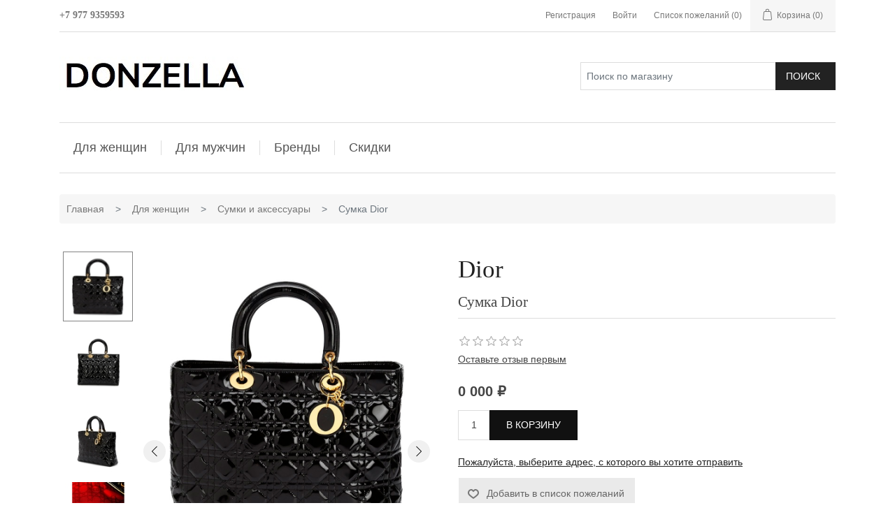

--- FILE ---
content_type: text/html; charset=utf-8
request_url: https://www.donzella.ru/women-bags-and-accessories-dior-leather-bags-dior-1437
body_size: 19283
content:
<!DOCTYPE html><html lang=ru dir=ltr class=html-product-details-page><head itemscope itemtype=http://schema.org/WebSite><title>&#x421;&#x443;&#x43C;&#x43A;&#x438; Dior - &#x41A;&#x443;&#x43F;&#x438;&#x442;&#x44C; &#x432; &#x41C;&#x43E;&#x441;&#x43A;&#x432;&#x435; &#x432; &#x418;&#x43D;&#x442;&#x435;&#x440;&#x43D;&#x435;&#x442;-&#x41C;&#x430;&#x433;&#x430;&#x437;&#x438;&#x43D;&#x435; | &#x426;&#x435;&#x43D;&#x44B;, &#x424;&#x43E;&#x442;&#x43E; | Donzella.ru</title><meta charset=UTF-8><meta name=description content="Брендовые женские сумки из натуральной кожи - Купить в Москве в Интернет-Магазине Donzella.ru"><meta name=keywords content="Интернет магазин Donzella.ru предлагает купить женские сумки DIOR"><meta name=generator content=nopCommerce><meta name=viewport content="width=device-width, initial-scale=1"><meta http-equiv=X-UA-Compatible content="IE=edge"><meta name=robots content="index, follow"><link rel=canonical href=https://www.donzella.ru/women-bags-and-accessories-dior-leather-bags-dior-1437><link rel=alternate media="only screen and (max-width: 640px)" href=https://www.donzella.ru><meta property=og:title content="Сумки Dior - Купить в Москве в Интернет-Магазине | Цены, Фото"><meta property=og:description content="Брендовые женские сумки из натуральной кожи - Купить в Москве в Интернет-Магазине Donzella.ru"><meta property=og:url content=https://www.donzella.ru/women-bags-and-accessories-dior-leather-bags-dior-1437><meta property=og:site_name content=Donzella.ru><meta property=og:type content=website><meta property=og:image content=https://www.donzella.ru/images/logo-og.jpg><meta name=twitter:card content=summary_large_image><meta name=twitter:title content="Сумки Dior - Купить в Москве в Интернет-Магазине | Цены, Фото"><meta name=twitter:description content="Брендовые женские сумки из натуральной кожи - Купить в Москве в Интернет-Магазине Donzella.ru"><meta name=twitter:image content=https://www.donzella.ru/images/logo-og.jpg><head><link rel=preconnect href=https://www.donzella.ru><link rel=dns-prefetch href=https://www.donzella.ru><title>Интернет-магазин брендовой одежды в Москве | Donzella.ru</title><meta name=description content="Купить брендовую и люксовую одежду и обувь премиум-класса в Москве — официальный интернет-магазин Donzella.ru. Эксклюзивные коллекции Gucci, Dior, Ferragamo, Prada с гарантией подлинности."><meta name=home:description content="Купите люксовую одежду и обувь премиум-брендов в Москве с гарантией подлинности в интернет-магазине Donzella.ru. Коллекции Gucci, Dior, Ferragamo, Armani с доставкой по Москве."><meta name=keywords content="купить брендовая одежда в Москве,купить люксовую одежду,премиальные бренды,брендовая обувь,интернет-магазин одежды Москва,одежда премиум,оригинальные бренды,гарантия подлинности,Donzella.ru"><meta property=og:title content="Интернет-магазин брендовой одежды в Москве | Donzella.ru"><meta property=og:description content="Люксовая одежда и обувь премиум-брендов с гарантией подлинности — Donzella.ru. Доставка по Москве."><meta property=og:image content=https://www.donzella.ru/images/og_main.jpg><meta property=og:url content=https://www.donzella.ru><meta property=og:type content=website><meta name=twitter:card content=summary_large_image><meta name=twitter:title content="Интернет-магазин брендовой одежды в Москве | Donzella.ru"><meta name=twitter:description content="Люксовая одежда и обувь премиум-брендов с гарантией подлинности. Donzella.ru — доставка по Москве."><meta name=twitter:image content=https://www.donzella.ru/images/og_main.jpg><script type=application/ld+json>{"@context":"https://schema.org","@type":"WebSite","name":"Donzella","url":"https://www.donzella.ru","logo":"https://www.donzella.ru/images/logo.png","description":"Интернет-магазин брендовой одежды и обуви премиум-класса в Москве с гарантией подлинности.","inLanguage":"ru-RU"}</script><script type=application/ld+json>{"@context":"https://schema.org","@type":"Organization","name":"Donzella","url":"https://www.donzella.ru","logo":"https://www.donzella.ru/images/logo.png","sameAs":["https://www.instagram.com/Donzella","https://www.facebook.com/Donzella","https://twitter.com/Donzella"],"contactPoint":[{"@type":"ContactPoint","telephone":"+7 123 456 7890","contactType":"customer service","areaServed":"RU","availableLanguage":"ru"}]}</script><meta name=yandex-verification content=766c9b0db4b9a87f><meta name=google-site-verification content=WDhZXSNOr6KhoMMBmKjF1YQF5USVMBnyh-IczagrNaE><meta property=og:type content=product><meta property=og:title content="Сумка Dior"><meta property=og:description content="Брендовые женские сумки из натуральной кожи - Купить в Москве в Интернет-Магазине Donzella.ru"><meta property=og:image content=https://www.donzella.ru/images/thumbs/000/0007150_sumka-dior_1002.jpeg><meta property=og:image:url content=https://www.donzella.ru/images/thumbs/000/0007150_sumka-dior_1002.jpeg><meta property=og:url content=https://www.donzella.ru/women-bags-and-accessories-dior-leather-bags-dior-1437><meta property=og:site_name content="DONZELLA.ru | Интернет-магазин брендовой одежды в Москве"><meta property=twitter:card content=summary><meta property=twitter:site content="DONZELLA.ru | Интернет-магазин брендовой одежды в Москве"><meta property=twitter:title content="Сумка Dior"><meta property=twitter:description content="Брендовые женские сумки из натуральной кожи - Купить в Москве в Интернет-Магазине Donzella.ru"><meta property=twitter:image content=https://www.donzella.ru/images/thumbs/000/0007150_sumka-dior_1002.jpeg><meta property=twitter:url content=https://www.donzella.ru/women-bags-and-accessories-dior-leather-bags-dior-1437><link rel=stylesheet href="/css/Product.Head.styles.css?v=9NMDbYB7wKCyqOCPVzgzXfMr1Mg"><script async src="https://www.googletagmanager.com/gtag/js?id=G-2VD6K3FPW0"></script><script>function gtag(){dataLayer.push(arguments)}window.dataLayer=window.dataLayer||[];gtag("js",new Date);gtag("config","G-2VD6K3FPW0")</script><script>(function(n,t,i,r,u,f,e){n[u]=n[u]||function(){(n[u].a=n[u].a||[]).push(arguments)};n[u].l=1*new Date;for(var o=0;o<document.scripts.length;o++)if(document.scripts[o].src===r)return;f=t.createElement(i);e=t.getElementsByTagName(i)[0];f.async=1;f.src=r;e.parentNode.insertBefore(f,e)})(window,document,"script","https://mc.yandex.ru/metrika/tag.js","ym");ym(16109272,"init",{webvisor:!0,trackHash:!0,clickmap:!0,ecommerce:"dataLayer",accurateTrackBounce:!0,trackLinks:!0})</script><noscript><div><img src=https://mc.yandex.ru/watch/16109272 style=position:absolute;left:-9999px alt=""></div></noscript><link href=https://www.donzella.ru/news/rss/1 rel=alternate type=application/rss+xml title="DONZELLA.ru | Интернет-магазин брендовой одежды в Москве: News"><link href=https://www.donzella.ru/blog/rss/1 rel=alternate type=application/rss+xml title="DONZELLA.ru | Интернет-магазин брендовой одежды в Москве: Blog"><link rel="shortcut icon" href=/icons/icons_0/favicon.ico><body><input name=__RequestVerificationToken type=hidden value=CfDJ8PdArlfilF9FnYMU_Xe0c14fHfcGwbEo5t4iwANJz5N6ECJ0qTcLfOtTN3AE8Tm_A0rJ6LFqb7lcBhIen-aqsOVTMjldsZZr98M33ItCH3ofpk-4boxqdGT_6V10S5NKYcOEGNgvh-ARbv_ayjPKuNg><div class=ajax-loading-block-window style=display:none></div><div id=dialog-notifications-success title=Уведомление style=display:none></div><div id=dialog-notifications-error title=Ошибка style=display:none></div><div id=dialog-notifications-warning title=Предупреждение style=display:none></div><div id=bar-notification class=bar-notification-container data-close=Закрыть></div><!--[if lte IE 8]><div style=clear:both;height:59px;text-align:center;position:relative><a href=http://www.microsoft.com/windows/internet-explorer/default.aspx target=_blank> <img src=/Themes/RootTheme/Content/images/ie_warning.jpg height=42 width=820 alt="You are using an outdated browser. For a faster, safer browsing experience, upgrade for free today."> </a></div><![endif]--><div class=master-wrapper-page><header><div class=container><div class=header-upper><div class=row><div class="col-12 col-sm-12 col-md-12 col-lg-6 col-xl-6"><div class=header-selectors-wrapper><div class=tel><div class=tel2><div class=tel3><strong><span style=font-family:georgia,palatino,serif>+7 977 9359593</span></strong></div></div></div></div></div><div class="col-12 col-sm-12 col-md-12 col-lg-6 col-xl-6"><div class=header-links-wrapper><nav class=header-links><ul class="nav navbar-right"><li class=d-inline-block><a href="/register?returnUrl=%2Fwomen-bags-and-accessories-dior-leather-bags-dior-1437" class="ico-register d-inline-block">Регистрация</a><li class=d-inline-block><a href="/login?returnUrl=%2Fwomen-bags-and-accessories-dior-leather-bags-dior-1437" class="ico-login d-inline-block">Войти</a><li class=d-inline-block><a href=/wishlist class="ico-wishlist d-inline-block"> <span class="wishlist-label d-inline-block">Список пожеланий</span> <span class="wishlist-qty d-inline-block">(0)</span> </a><li id=topcartlink class=d-inline-block><a href=/cart class="ico-cart d-inline-block"> <span class="cart-label d-inline-block">Корзина</span> <span class="cart-qty d-inline-block">(0)</span> </a></ul></nav><div id=flyout-cart class=flyout-cart><div class=container><div class="mini-shopping-cart row"><div class=count>Ваша корзина пуста.</div></div></div></div></div></div></div></div><div class=header-lower><div class=row><div class="col-2 col-sm-2 col-md-2 d-lg-none d-xl-none"><div class=mobile-menu-icon><span style=cursor:pointer class=toggle onclick=openNav()>&nbsp;</span></div></div><div class="logo col-8 col-sm-8 col-md-8 col-lg-4 col-xl-4"><div class=header-logo><a href="/" itemscope itemtype=http://schema.org/Organization> <img itemprop=logo alt="DONZELLA.ru | Интернет-магазин брендовой одежды в Москве" src="https://www.donzella.ru/images/thumbs/000/0008730_Логотип DONZELLA.jpeg"><meta itemprop=name content="DONZELLA.ru | Интернет-магазин брендовой одежды в Москве"><meta itemprop=url content=https://www.donzella.ru/women-bags-and-accessories-dior-leather-bags-dior-1437></a></div></div><div class="col-2 col-sm-2 col-md-2 d-lg-none d-xl-none"><div class=search-icon></div></div><div class="col-lg-8 col-xl-8 s-box"><div class="search-box store-search-box input-group" itemscope itemtype=http://schema.org/WebSite><meta itemprop=url content="/"><meta itemprop=name content=RootTheme><form method=get id=small-search-box-form itemprop=potentialAction itemscope itemtype=http://schema.org/SearchAction action=/search><input itemprop=query-input type=text class="search-box-text form-control" id=small-searchterms autocomplete=off name=q placeholder="Поиск по магазину"> <button type=submit class="button-1 btn btn-primary search-box-button">Поиск</button></form></div></div></div></div><div class=header-menu><nav class="navbar navbar-expand-lg navbar-light sidenav" id=mySidenav> <a href="javascript:void 0" class=closebtn onclick=closeNav()></a><div id=menu><ul class="navbar-nav mx-auto"><li class="dropdown dd"><a href=/women-premium-clothing-and-shoes-moscow> &#x414;&#x43B;&#x44F; &#x436;&#x435;&#x43D;&#x449;&#x438;&#x43D; </a><ul class="dropdown-menu sub-menusublist first-level"><li class="nav-item dropdown"><a class="nav-link dropdown-toggle" id=navbarDropdownMenuLink-7 aria-haspopup=true aria-expanded=false href=/women-shoes-premium-moscow role=button> <span class=category-name>&#x41E;&#x431;&#x443;&#x432;&#x44C;</span> </a> <a href=# class=arrow>&nbsp;</a><ul class="dropdown-menu sub-menusublist first-level" aria-labelledby=navbarDropdownMenuLink-7><li class="nav-item dropdown"><a class="nav-link dropdown-toggle" href=/women-boots> <span class=category-name>&#x421;&#x430;&#x43F;&#x43E;&#x433;&#x438;</span> </a><li class="nav-item dropdown"><a class="nav-link dropdown-toggle" href=/women-pumps-premium-moscow> <span class=category-name>&#x422;&#x443;&#x444;&#x43B;&#x438; </span> </a><li class="nav-item dropdown"><a class="nav-link dropdown-toggle" href=/women-sandals-premium-moscow> <span class=category-name>&#x411;&#x43E;&#x441;&#x43E;&#x43D;&#x43E;&#x436;&#x43A;&#x438;</span> </a><li class="nav-item dropdown"><a class="nav-link dropdown-toggle" href=/women-loafers-ballets-premium-moscow> <span class=category-name>&#x41B;&#x43E;&#x444;&#x435;&#x440;&#x44B; &#x438; &#x431;&#x430;&#x43B;&#x435;&#x442;&#x43A;&#x438;</span> </a></ul><li class="nav-item dropdown"><a class="nav-link dropdown-toggle" id=navbarDropdownMenuLink-6 aria-haspopup=true aria-expanded=false href=/women-clothing-premium-moscow role=button> <span class=category-name>&#x41E;&#x434;&#x435;&#x436;&#x434;&#x430;</span> </a> <a href=# class=arrow>&nbsp;</a><ul class="dropdown-menu sub-menusublist first-level" aria-labelledby=navbarDropdownMenuLink-6><li class="nav-item dropdown"><a class="nav-link dropdown-toggle" href=/women-coats-premium-moscow> <span class=category-name>&#x41F;&#x430;&#x43B;&#x44C;&#x442;&#x43E; </span> </a><li class="nav-item dropdown"><a class="nav-link dropdown-toggle" href=/women-blazers-premium-moscow> <span class=category-name>&#x41F;&#x438;&#x434;&#x436;&#x430;&#x43A;&#x438;</span> </a></ul><li class="nav-item dropdown"><a class="nav-link dropdown-toggle" id=navbarDropdownMenuLink-15 aria-haspopup=true aria-expanded=false href=/women-bags-and-accessories-premium-moscow role=button> <span class=category-name>&#x421;&#x443;&#x43C;&#x43A;&#x438; &#x438; &#x430;&#x43A;&#x441;&#x435;&#x441;&#x441;&#x443;&#x430;&#x440;&#x44B;</span> </a> <a href=# class=arrow>&nbsp;</a><ul class="dropdown-menu sub-menusublist first-level" aria-labelledby=navbarDropdownMenuLink-15></ul></ul><li class="dropdown dd"><a href=/men-premium-clothing-and-shoes-moscow> &#x414;&#x43B;&#x44F; &#x43C;&#x443;&#x436;&#x447;&#x438;&#x43D; </a><ul class="dropdown-menu sub-menusublist first-level"><li class="nav-item dropdown"><a class="nav-link dropdown-toggle" id=navbarDropdownMenuLink-17 aria-haspopup=true aria-expanded=false href=/men-premium-clothing-moscow role=button> <span class=category-name>&#x41E;&#x434;&#x435;&#x436;&#x434;&#x430;</span> </a> <a href=# class=arrow>&nbsp;</a><ul class="dropdown-menu sub-menusublist first-level" aria-labelledby=navbarDropdownMenuLink-17><li class="nav-item dropdown"><a class="nav-link dropdown-toggle" href=/men-suits-blazers-premium-moscow> <span class=category-name>&#x41A;&#x43E;&#x441;&#x442;&#x44E;&#x43C;&#x44B; &#x438; &#x43F;&#x438;&#x434;&#x436;&#x430;&#x43A;&#x438;</span> </a><li class="nav-item dropdown"><a class="nav-link dropdown-toggle" href=/men-coats-trench-coats-premium-moscow> <span class=category-name>&#x41F;&#x430;&#x43B;&#x44C;&#x442;&#x43E; &#x438; &#x43F;&#x43B;&#x430;&#x449;&#x438;</span> </a><li class="nav-item dropdown"><a class="nav-link dropdown-toggle" href=/men-jackets-premium-moscow> <span class=category-name>&#x41A;&#x443;&#x440;&#x442;&#x43A;&#x438;</span> </a><li class="nav-item dropdown"><a class="nav-link dropdown-toggle" href=/men-pants-jeans-premium-moscow> <span class=category-name>&#x411;&#x440;&#x44E;&#x43A;&#x438; &#x438; &#x434;&#x436;&#x438;&#x43D;&#x441;&#x44B;</span> </a><li class="nav-item dropdown"><a class="nav-link dropdown-toggle" href=/men-shirts-premium-moscow> <span class=category-name>&#x420;&#x443;&#x431;&#x430;&#x448;&#x43A;&#x438;</span> </a><li class="nav-item dropdown"><a class="nav-link dropdown-toggle" href=/men-loungewear-premium-moscow> <span class=category-name>&#x414;&#x43E;&#x43C;&#x430;&#x448;&#x43D;&#x44F;&#x44F; &#x43E;&#x434;&#x435;&#x436;&#x434;&#x430;</span> </a></ul><li class="nav-item dropdown"><a class="nav-link dropdown-toggle" id=navbarDropdownMenuLink-19 aria-haspopup=true aria-expanded=false href=/men-shoes-premium-moscow role=button> <span class=category-name>&#x41E;&#x431;&#x443;&#x432;&#x44C;</span> </a> <a href=# class=arrow>&nbsp;</a><ul class="dropdown-menu sub-menusublist first-level" aria-labelledby=navbarDropdownMenuLink-19><li class="nav-item dropdown"><a class="nav-link dropdown-toggle" href=/men-shoes-loafers-premium-moscow> <span class=category-name>&#x422;&#x443;&#x444;&#x43B;&#x438;</span> </a><li class="nav-item dropdown"><a class="nav-link dropdown-toggle" href=/men-boots-premium-moscow> <span class=category-name>&#x421;&#x430;&#x43F;&#x43E;&#x433;&#x438;</span> </a></ul><li class="nav-item dropdown"><a class="nav-link dropdown-toggle" id=navbarDropdownMenuLink-23 aria-haspopup=true aria-expanded=false href=/men-bags-premium-moscow role=button> <span class=category-name>&#x421;&#x443;&#x43C;&#x43A;&#x438;</span> </a> <a href=# class=arrow>&nbsp;</a><ul class="dropdown-menu sub-menusublist first-level" aria-labelledby=navbarDropdownMenuLink-23></ul><li class="nav-item dropdown"><a class="nav-link dropdown-toggle" id=navbarDropdownMenuLink-24 aria-haspopup=true aria-expanded=false href=/men-accessories-premium-moscow role=button> <span class=category-name>&#x410;&#x43A;&#x441;&#x435;&#x441;&#x441;&#x443;&#x430;&#x440;&#x44B;</span> </a> <a href=# class=arrow>&nbsp;</a><ul class="dropdown-menu sub-menusublist first-level" aria-labelledby=navbarDropdownMenuLink-24><li class="nav-item dropdown"><a class="nav-link dropdown-toggle" href=/men-ties-pocket-squares-premium-moscow> <span class=category-name>&#x413;&#x430;&#x43B;&#x441;&#x442;&#x443;&#x43A;&#x438; &#x438; &#x43F;&#x43B;&#x430;&#x442;&#x43A;&#x438;</span> </a></ul></ul><li class="dropdown dd"><a href=/luxury-brands-moscow> &#x411;&#x440;&#x435;&#x43D;&#x434;&#x44B; </a><ul class="dropdown-menu sub-menusublist first-level"><li class=inactive><a href=/brand-armani-collezioni>ARMANI COLLEZIONI</a><li class=inactive><a href=/brand-bottega-veneta>BOTTEGA VENETA</a><li class=inactive><a href=/brand-dior>DIOR</a><li class=inactive><a href=/brand-dolce-gabbana>DOLCE & GABBANA</a><li class=inactive><a href=/brand-emporio-armani>EMPORIO ARMANI</a><li class=inactive><a href=/brand-fendi>FENDI</a><li class=inactive><a href=/brand-zegna>ZEGNA</a><li class=inactive><a href=/brand-gucci>GUCCI</a><li class=inactive><a href=/brand-giorgio-armani>GIORGIO ARMANI</a><li class=inactive><a href=/brand-iceberg>ICEBERG</a><li class=inactive><a href=/brand-max-mara>MAX MARA</a><li class=inactive><a href=/brand-prada>PRADA</a><li class=inactive><a href=/brand-ralph-lauren>RALPH LAUREN</a><li class=inactive><a href=/brand-ferragamo>FERRAGAMO</a><li class=inactive><a href=/brand-sergio-rossi>SERGIO ROSSI</a></ul><li class="dropdown dd"><a href=/discounts-premium-moscow> &#x421;&#x43A;&#x438;&#x434;&#x43A;&#x438; </a><ul class="dropdown-menu sub-menusublist first-level"><li class="nav-item dropdown"><a class="nav-link dropdown-toggle" id=navbarDropdownMenuLink-89 aria-haspopup=true aria-expanded=false href=/women-discounts-premium-moscow role=button> <span class=category-name>&#x414;&#x43B;&#x44F; &#x416;&#x435;&#x43D;&#x449;&#x438;&#x43D;</span> </a> <a href=# class=arrow>&nbsp;</a><ul class="dropdown-menu sub-menusublist first-level" aria-labelledby=navbarDropdownMenuLink-89></ul><li class="nav-item dropdown"><a class="nav-link dropdown-toggle" id=navbarDropdownMenuLink-90 aria-haspopup=true aria-expanded=false href=/men-discounts-premium-moscow role=button> <span class=category-name>&#x414;&#x43B;&#x44F; &#x41C;&#x443;&#x436;&#x447;&#x438;&#x43D;</span> </a> <a href=# class=arrow>&nbsp;</a><ul class="dropdown-menu sub-menusublist first-level" aria-labelledby=navbarDropdownMenuLink-90></ul></ul></ul></div></nav></div></div></header><section><div class=container><div class=master-wrapper-content><div class=master-column-wrapper><nav aria-label=breadcrumb><ul class=breadcrumb itemscope itemtype=http://schema.org/BreadcrumbList><li class=breadcrumb-item><span itemscope itemtype=http://data-vocabulary.org/Breadcrumb> <a href="/" itemprop=url> <span itemprop=title>Главная</span> </a> </span><li class=breadcrumb-item><span itemprop=itemListElement itemscope itemtype=http://data-vocabulary.org/Breadcrumb> <a href=/women-premium-clothing-and-shoes-moscow itemprop=url> <span itemprop=name>&#x414;&#x43B;&#x44F; &#x436;&#x435;&#x43D;&#x449;&#x438;&#x43D; </span> </a> </span><meta itemprop=position content=1><li class=breadcrumb-item><span itemprop=itemListElement itemscope itemtype=http://data-vocabulary.org/Breadcrumb> <a href=/women-bags-and-accessories-premium-moscow itemprop=url> <span itemprop=name>&#x421;&#x443;&#x43C;&#x43A;&#x438; &#x438; &#x430;&#x43A;&#x441;&#x435;&#x441;&#x441;&#x443;&#x430;&#x440;&#x44B;</span> </a> </span><meta itemprop=position content=1><li class="breadcrumb-item active" itemprop=itemListElement itemscope itemtype=http://schema.org/ListItem><strong class=current-item itemprop=name>&#x421;&#x443;&#x43C;&#x43A;&#x430; Dior</strong> <span itemprop=item itemscope itemtype=http://schema.org/Thing id=/women-bags-and-accessories-dior-leather-bags-dior-1437> </span><meta itemprop=position content=1></ul></nav><div class=center-1><div class="page product-details-page"><div class=page-body><form method=post id=product-details-form action=/women-bags-and-accessories-dior-leather-bags-dior-1437><div itemscope itemtype=http://schema.org/Product><meta itemprop=name content="Сумка Dior"><meta itemprop=sku><meta itemprop=gtin><meta itemprop=mpn><meta itemprop=description><meta itemprop=image content=https://www.donzella.ru/images/thumbs/000/0007150_sumka-dior_1002.jpeg><meta itemprop=brand content=Dior><div itemprop=offers itemscope itemtype=http://schema.org/Offer><meta itemprop=url content=https://www.donzella.ru/women-bags-and-accessories-dior-leather-bags-dior-1437><meta itemprop=price content=0.00><meta itemprop=priceCurrency content=RUB><meta itemprop=priceValidUntil><meta itemprop=availability content=http://schema.org/InStock></div><div itemprop=review itemscope itemtype=http://schema.org/Review><meta itemprop=author content=ALL><meta itemprop=url content=/productreviews/1437></div></div><div data-productid=1437><div class=product-essential><div class=panel-body><div class=row><div class="col-12 col-sm-12 col-md-12 col-lg-6 col-xl-6"><div class=gallery><div class=picture><span class="gallery-btn gallery-before"></span> <span class="gallery-btn gallery-after"></span> <img alt="Изображение Сумка Dior" src=https://www.donzella.ru/images/thumbs/000/0007150_sumka-dior_1002.jpeg title="Изображение Сумка Dior" id=main-product-img-1437></div><div class=picture-thumbs><a class=hidden-item href=https://www.donzella.ru/images/thumbs/000/0007150_sumka-dior.jpeg alt="Изображение Сумка Dior" title="Изображение Сумка Dior"> <img src=https://www.donzella.ru/images/thumbs/000/0007150_sumka-dior_100.jpeg alt="Изображение Сумка Dior" title="Изображение Сумка Dior" data-defaultsize=https://www.donzella.ru/images/thumbs/000/0007150_sumka-dior_1002.jpeg data-fullsize=https://www.donzella.ru/images/thumbs/000/0007150_sumka-dior.jpeg> </a> <span class="thumb-item active" alt="Изображение Сумка Dior" title="Изображение Сумка Dior"> <img src=https://www.donzella.ru/images/thumbs/000/0007150_sumka-dior_100.jpeg alt="Изображение Сумка Dior" title="Изображение Сумка Dior" data-defaultsize=https://www.donzella.ru/images/thumbs/000/0007150_sumka-dior_1002.jpeg data-fullsize=https://www.donzella.ru/images/thumbs/000/0007150_sumka-dior.jpeg> </span> <a class=hidden-item href=https://www.donzella.ru/images/thumbs/000/0007151_sumka-dior.jpeg alt="Изображение Сумка Dior" title="Изображение Сумка Dior"> <img src=https://www.donzella.ru/images/thumbs/000/0007151_sumka-dior_100.jpeg alt="Изображение Сумка Dior" title="Изображение Сумка Dior" data-defaultsize=https://www.donzella.ru/images/thumbs/000/0007151_sumka-dior_1002.jpeg data-fullsize=https://www.donzella.ru/images/thumbs/000/0007151_sumka-dior.jpeg> </a> <span class=thumb-item alt="Изображение Сумка Dior" title="Изображение Сумка Dior"> <img src=https://www.donzella.ru/images/thumbs/000/0007151_sumka-dior_100.jpeg alt="Изображение Сумка Dior" title="Изображение Сумка Dior" data-defaultsize=https://www.donzella.ru/images/thumbs/000/0007151_sumka-dior_1002.jpeg data-fullsize=https://www.donzella.ru/images/thumbs/000/0007151_sumka-dior.jpeg> </span> <a class=hidden-item href=https://www.donzella.ru/images/thumbs/000/0007152_sumka-dior.jpeg alt="Изображение Сумка Dior" title="Изображение Сумка Dior"> <img src=https://www.donzella.ru/images/thumbs/000/0007152_sumka-dior_100.jpeg alt="Изображение Сумка Dior" title="Изображение Сумка Dior" data-defaultsize=https://www.donzella.ru/images/thumbs/000/0007152_sumka-dior_1002.jpeg data-fullsize=https://www.donzella.ru/images/thumbs/000/0007152_sumka-dior.jpeg> </a> <span class=thumb-item alt="Изображение Сумка Dior" title="Изображение Сумка Dior"> <img src=https://www.donzella.ru/images/thumbs/000/0007152_sumka-dior_100.jpeg alt="Изображение Сумка Dior" title="Изображение Сумка Dior" data-defaultsize=https://www.donzella.ru/images/thumbs/000/0007152_sumka-dior_1002.jpeg data-fullsize=https://www.donzella.ru/images/thumbs/000/0007152_sumka-dior.jpeg> </span> <a class=hidden-item href=https://www.donzella.ru/images/thumbs/000/0007157_sumka-dior.jpeg alt="Изображение Сумка Dior" title="Изображение Сумка Dior"> <img src=https://www.donzella.ru/images/thumbs/000/0007157_sumka-dior_100.jpeg alt="Изображение Сумка Dior" title="Изображение Сумка Dior" data-defaultsize=https://www.donzella.ru/images/thumbs/000/0007157_sumka-dior_1002.jpeg data-fullsize=https://www.donzella.ru/images/thumbs/000/0007157_sumka-dior.jpeg> </a> <span class=thumb-item alt="Изображение Сумка Dior" title="Изображение Сумка Dior"> <img src=https://www.donzella.ru/images/thumbs/000/0007157_sumka-dior_100.jpeg alt="Изображение Сумка Dior" title="Изображение Сумка Dior" data-defaultsize=https://www.donzella.ru/images/thumbs/000/0007157_sumka-dior_1002.jpeg data-fullsize=https://www.donzella.ru/images/thumbs/000/0007157_sumka-dior.jpeg> </span> <a class=hidden-item href=https://www.donzella.ru/images/thumbs/000/0007156_sumka-dior.jpeg alt="Изображение Сумка Dior" title="Изображение Сумка Dior"> <img src=https://www.donzella.ru/images/thumbs/000/0007156_sumka-dior_100.jpeg alt="Изображение Сумка Dior" title="Изображение Сумка Dior" data-defaultsize=https://www.donzella.ru/images/thumbs/000/0007156_sumka-dior_1002.jpeg data-fullsize=https://www.donzella.ru/images/thumbs/000/0007156_sumka-dior.jpeg> </a> <span class=thumb-item alt="Изображение Сумка Dior" title="Изображение Сумка Dior"> <img src=https://www.donzella.ru/images/thumbs/000/0007156_sumka-dior_100.jpeg alt="Изображение Сумка Dior" title="Изображение Сумка Dior" data-defaultsize=https://www.donzella.ru/images/thumbs/000/0007156_sumka-dior_1002.jpeg data-fullsize=https://www.donzella.ru/images/thumbs/000/0007156_sumka-dior.jpeg> </span></div></div></div><div class="col-12 col-sm-12 col-md-12 col-lg-6 col-xl-6"><div class=overview><div class=manufacturers><span class=value> <a href=/brand-dior>Dior</a> </span></div><div class="product-name card-header"><h1 itemprop=name>&#x421;&#x443;&#x43C;&#x43A;&#x430; Dior</h1></div><div class=product-reviews-overview><div class=product-review-box><div class=rating><div style=width:0%></div></div></div><div class=product-no-reviews><a href=/productreviews/1437>Оставьте отзыв первым</a></div></div><div class=additional-details></div><div class=prices><div class=product-price><span id=price-value-1437 class=price-value-1437> 0 000 ₽ </span></div></div><div class=add-to-cart><div class=add-to-cart-panel><label class=qty-label for=addtocart_1437_EnteredQuantity>&#x41A;&#x43E;&#x43B;&#x438;&#x447;&#x435;&#x441;&#x442;&#x432;&#x43E;:</label> <input id=product_enteredQuantity_1437 class="qty-input form-control" type=text aria-label="Введите количество" data-val=true data-val-required="The Количество field is required." name=addtocart_1437.EnteredQuantity value=1> <button type=button id=add-to-cart-button-1437 class="button-2 btn btn-primary add-to-cart-button" data-productid=1437 onclick="return AjaxCart.addproducttocart_details(&#34;/addproducttocart/details/1437/1&#34;,&#34;#product-details-form&#34;),!1">&#x412; &#x43A;&#x43E;&#x440;&#x437;&#x438;&#x43D;&#x443;</button></div></div><div class=product-estimate-shipping><a href=#estimate-shipping-popup-1437 id=open-estimate-shipping-popup-1437 class=open-estimate-shipping-popup data-effect=estimate-shipping-popup-zoom-in> </a><div id=estimate-shipping-popup-1437 class="estimate-shipping-popup mfp-with-anim mfp-hide"><div class=ship-to-title><strong>Доставить в</strong></div><div class=shipping-address><div class=fieldset><div class=row><div class="col-12 col-xs-12 col-sm-4 col-md-4 col-lg-4"><div class=form-group><div class="estimate-shipping-row-item address-item row"><div class="col-sm-11 col-md-11"><select class="estimate-shipping-address-control form-control" data-trigger=country-select data-url=/country/getstatesbycountryid data-stateprovince=#StateProvinceId data-loading=#estimate-shipping-loading-progress placeholder=Страна id=CountryId name=CountryId><option value=0>&#x412;&#x44B;&#x431;&#x435;&#x440;&#x438;&#x442;&#x435; &#x441;&#x442;&#x440;&#x430;&#x43D;&#x443;<option value=302>Russia<option value=1>United States<option value=237>United States<option value=238>Canada<option value=91>Angola<option value=92>Anguilla<option value=328>Anguilla<option value=329>Antarctica<option value=93>Antarctica<option value=94>Antigua and Barbuda<option value=330>Antigua and Barbuda<option value=239>Argentina<option value=3>Argentina<option value=4>Armenia<option value=240>Armenia<option value=241>Aruba<option value=5>Aruba<option value=6>Australia<option value=242>Australia<option value=243>Austria<option value=7>Austria<option value=8>Azerbaijan<option value=244>Azerbaijan<option value=245>Bahamas<option value=9>Bahamas<option value=95>Bahrain<option value=331>Bahrain<option value=10>Bangladesh<option value=246>Bangladesh<option value=96>Barbados<option value=332>Barbados<option value=247>Belarus<option value=11>Belarus<option value=12>Belgium<option value=248>Belgium<option value=249>Belize<option value=13>Belize<option value=97>Benin<option value=333>Benin<option value=14>Bermuda<option value=250>Bermuda<option value=98>Bhutan<option value=334>Bhutan<option value=251>Bolivia<option value=15>Bolivia<option value=16>Bosnia and Herzegowina<option value=252>Bosnia and Herzegowina<option value=99>Botswana<option value=335>Botswana<option value=336>Bouvet Island<option value=100>Bouvet Island<option value=253>Brazil<option value=17>Brazil<option value=101>British Indian Ocean Territory<option value=337>British Indian Ocean Territory<option value=338>Brunei Darussalam<option value=102>Brunei Darussalam<option value=18>Bulgaria<option value=254>Bulgaria<option value=103>Burkina Faso<option value=339>Burkina Faso<option value=340>Burundi<option value=104>Burundi<option value=105>Cambodia<option value=341>Cambodia<option value=342>Cameroon<option value=106>Cameroon<option value=107>Cape Verde<option value=343>Cape Verde<option value=255>Cayman Islands<option value=19>Cayman Islands<option value=108>Central African Republic<option value=344>Central African Republic<option value=345>Chad<option value=109>Chad<option value=20>Chile<option value=256>Chile<option value=110>Christmas Island<option value=346>Christmas Island<option value=347>Cocos (Keeling) Islands<option value=111>Cocos (Keeling) Islands<option value=258>Colombia<option value=22>Colombia<option value=112>Comoros<option value=348>Comoros<option value=349>Congo<option value=113>Congo<option value=114>Cook Islands<option value=350>Cook Islands<option value=23>Costa Rica<option value=259>Costa Rica<option value=115>Cote D&#x27;Ivoire<option value=351>Cote D&#x27;Ivoire<option value=260>Croatia<option value=24>Croatia<option value=25>Cuba<option value=261>Cuba<option value=262>Cyprus<option value=26>Cyprus<option value=27>Czech Republic<option value=263>Czech Republic<option value=264>Denmark<option value=28>Denmark<option value=116>Djibouti<option value=352>Djibouti<option value=353>Dominica<option value=117>Dominica<option value=29>Dominican Republic<option value=265>Dominican Republic<option value=266>Ecuador<option value=30>Ecuador<option value=31>Egypt<option value=267>Egypt<option value=118>El Salvador<option value=354>El Salvador<option value=355>Equatorial Guinea<option value=119>Equatorial Guinea<option value=120>Eritrea<option value=356>Eritrea<option value=357>Estonia<option value=121>Estonia<option value=122>Ethiopia<option value=358>Ethiopia<option value=359>Falkland Islands (Malvinas)<option value=123>Falkland Islands (Malvinas)<option value=124>Faroe Islands<option value=360>Faroe Islands<option value=361>Fiji<option value=125>Fiji<option value=268>Finland<option value=32>Finland<option value=33>France<option value=269>France<option value=126>French Guiana<option value=362>French Guiana<option value=363>French Polynesia<option value=127>French Polynesia<option value=128>French Southern Territories<option value=364>French Southern Territories<option value=365>Gabon<option value=129>Gabon<option value=130>Gambia<option value=366>Gambia<option value=270>Georgia<option value=34>Georgia<option value=35>Germany<option value=271>Germany<option value=131>Ghana<option value=367>Ghana<option value=272>Gibraltar<option value=36>Gibraltar<option value=37>Greece<option value=273>Greece<option value=132>Greenland<option value=368>Greenland<option value=369>Grenada<option value=133>Grenada<option value=134>Guadeloupe<option value=370>Guadeloupe<option value=371>Guam<option value=135>Guam<option value=274>Guatemala<option value=38>Guatemala<option value=136>Guinea<option value=372>Guinea<option value=373>Guinea-bissau<option value=137>Guinea-bissau<option value=138>Guyana<option value=374>Guyana<option value=375>Haiti<option value=139>Haiti<option value=140>Heard and Mc Donald Islands<option value=376>Heard and Mc Donald Islands<option value=377>Honduras<option value=141>Honduras<option value=39>Hong Kong<option value=275>Hong Kong<option value=276>Hungary<option value=40>Hungary<option value=142>Iceland<option value=378>Iceland<option value=41>India<option value=277>India<option value=278>Indonesia<option value=42>Indonesia<option value=143>Iran (Islamic Republic of)<option value=379>Iran (Islamic Republic of)<option value=380>Iraq<option value=144>Iraq<option value=43>Ireland<option value=279>Ireland<option value=280>Israel<option value=44>Israel<option value=45>Italy<option value=281>Italy<option value=282>Jamaica<option value=46>Jamaica<option value=47>Japan<option value=283>Japan<option value=284>Jordan<option value=48>Jordan<option value=49>Kazakhstan<option value=285>Kazakhstan<option value=145>Kenya<option value=381>Kenya<option value=382>Kiribati<option value=146>Kiribati<option value=147>Korea<option value=383>Korea<option value=286>Korea, Democratic People&#x27;s Republic of<option value=50>Korea, Democratic People&#x27;s Republic of<option value=51>Kuwait<option value=287>Kuwait<option value=148>Kyrgyzstan<option value=384>Kyrgyzstan<option value=385>Lao People&#x27;s Democratic Republic<option value=149>Lao People&#x27;s Democratic Republic<option value=150>Latvia<option value=386>Latvia<option value=387>Lebanon<option value=151>Lebanon<option value=152>Lesotho<option value=388>Lesotho<option value=389>Liberia<option value=153>Liberia<option value=154>Libyan Arab Jamahiriya<option value=390>Libyan Arab Jamahiriya<option value=391>Liechtenstein<option value=155>Liechtenstein<option value=156>Lithuania<option value=392>Lithuania<option value=393>Luxembourg<option value=157>Luxembourg<option value=158>Macau<option value=394>Macau<option value=395>Macedonia<option value=159>Macedonia<option value=160>Madagascar<option value=396>Madagascar<option value=397>Malawi<option value=161>Malawi<option value=288>Malaysia<option value=52>Malaysia<option value=162>Maldives<option value=398>Maldives<option value=399>Mali<option value=163>Mali<option value=164>Malta<option value=400>Malta<option value=401>Marshall Islands<option value=165>Marshall Islands<option value=166>Martinique<option value=402>Martinique<option value=403>Mauritania<option value=167>Mauritania<option value=168>Mauritius<option value=404>Mauritius<option value=405>Mayotte<option value=169>Mayotte<option value=53>Mexico<option value=289>Mexico<option value=170>Micronesia<option value=406>Micronesia<option value=407>Moldova<option value=171>Moldova<option value=172>Monaco<option value=408>Monaco<option value=409>Mongolia<option value=173>Mongolia<option value=174>Montserrat<option value=410>Montserrat<option value=411>Morocco<option value=175>Morocco<option value=176>Mozambique<option value=412>Mozambique<option value=413>Myanmar<option value=177>Myanmar<option value=178>Namibia<option value=414>Namibia<option value=415>Nauru<option value=179>Nauru<option value=180>Nepal<option value=416>Nepal<option value=290>Netherlands<option value=54>Netherlands<option value=181>Netherlands Antilles<option value=417>Netherlands Antilles<option value=418>New Caledonia<option value=182>New Caledonia<option value=55>New Zealand<option value=291>New Zealand<option value=183>Nicaragua<option value=419>Nicaragua<option value=420>Niger<option value=184>Niger<option value=185>Nigeria<option value=421>Nigeria<option value=422>Niue<option value=186>Niue<option value=187>Norfolk Island<option value=423>Norfolk Island<option value=424>Northern Mariana Islands<option value=188>Northern Mariana Islands<option value=292>Norway<option value=56>Norway<option value=189>Oman<option value=425>Oman<option value=57>Pakistan<option value=293>Pakistan<option value=190>Palau<option value=426>Palau<option value=427>Panama<option value=191>Panama<option value=192>Papua New Guinea<option value=428>Papua New Guinea<option value=294>Paraguay<option value=58>Paraguay<option value=59>Peru<option value=295>Peru<option value=296>Philippines<option value=60>Philippines<option value=193>Pitcairn<option value=429>Pitcairn<option value=61>Poland<option value=297>Poland<option value=298>Portugal<option value=62>Portugal<option value=63>Puerto Rico<option value=299>Puerto Rico<option value=300>Qatar<option value=64>Qatar<option value=194>Reunion<option value=430>Reunion<option value=65>Romania<option value=301>Romania<option value=66>Russia<option value=195>Rwanda<option value=431>Rwanda<option value=432>Saint Kitts and Nevis<option value=196>Saint Kitts and Nevis<option value=197>Saint Lucia<option value=433>Saint Lucia<option value=434>Saint Vincent and the Grenadines<option value=198>Saint Vincent and the Grenadines<option value=199>Samoa<option value=435>Samoa<option value=436>San Marino<option value=200>San Marino<option value=201>Sao Tome and Principe<option value=437>Sao Tome and Principe<option value=303>Saudi Arabia<option value=67>Saudi Arabia<option value=202>Senegal<option value=438>Senegal<option value=85>Serbia<option value=321>Serbia<option value=439>Seychelles<option value=203>Seychelles<option value=204>Sierra Leone<option value=440>Sierra Leone<option value=304>Singapore<option value=68>Singapore<option value=69>Slovakia (Slovak Republic)<option value=305>Slovakia (Slovak Republic)<option value=306>Slovenia<option value=70>Slovenia<option value=205>Solomon Islands<option value=441>Solomon Islands<option value=442>Somalia<option value=206>Somalia<option value=71>South Africa<option value=307>South Africa<option value=443>South Georgia &amp; South Sandwich Islands<option value=207>South Georgia &amp; South Sandwich Islands<option value=72>Spain<option value=308>Spain<option value=444>Sri Lanka<option value=208>Sri Lanka<option value=209>St. Helena<option value=445>St. Helena<option value=446>St. Pierre and Miquelon<option value=210>St. Pierre and Miquelon<option value=211>Sudan<option value=447>Sudan<option value=448>Suriname<option value=212>Suriname<option value=213>Svalbard and Jan Mayen Islands<option value=449>Svalbard and Jan Mayen Islands<option value=450>Swaziland<option value=214>Swaziland<option value=73>Sweden<option value=309>Sweden<option value=310>Switzerland<option value=74>Switzerland<option value=215>Syrian Arab Republic<option value=451>Syrian Arab Republic<option value=311>Taiwan<option value=75>Taiwan<option value=216>Tajikistan<option value=452>Tajikistan<option value=453>Tanzania<option value=217>Tanzania<option value=76>Thailand<option value=312>Thailand<option value=454>Togo<option value=218>Togo<option value=219>Tokelau<option value=455>Tokelau<option value=456>Tonga<option value=220>Tonga<option value=221>Trinidad and Tobago<option value=457>Trinidad and Tobago<option value=458>Tunisia<option value=222>Tunisia<option value=77>Turkey<option value=313>Turkey<option value=459>Turkmenistan<option value=223>Turkmenistan<option value=224>Turks and Caicos Islands<option value=460>Turks and Caicos Islands<option value=461>Tuvalu<option value=225>Tuvalu<option value=226>Uganda<option value=462>Uganda<option value=314>Ukraine<option value=78>Ukraine<option value=79>United Arab Emirates<option value=315>United Arab Emirates<option value=316>United Kingdom<option value=80>United Kingdom<option value=81>United States minor outlying islands<option value=317>United States minor outlying islands<option value=318>Uruguay<option value=82>Uruguay<option value=83>Uzbekistan<option value=319>Uzbekistan<option value=463>Vanuatu<option value=227>Vanuatu<option value=228>Vatican City State (Holy See)<option value=464>Vatican City State (Holy See)<option value=320>Venezuela<option value=84>Venezuela<option value=229>Viet Nam<option value=465>Viet Nam<option value=466>Virgin Islands (British)<option value=230>Virgin Islands (British)<option value=231>Virgin Islands (U.S.)<option value=467>Virgin Islands (U.S.)</select></div><div class="col-sm-1 col-md-1"><div class=form-title-rquired><span class=required>*</span></div></div></div></div></div><div class="col-12 col-xs-12 col-sm-4 col-md-4 col-lg-4"><div class=form-group><div class="estimate-shipping-row-item address-item row"><div class="col-sm-12 col-md-12"><select class="estimate-shipping-address-control form-control" placeholder=Край/Область id=StateProvinceId name=StateProvinceId><option value=0>&#x414;&#x440;&#x443;&#x433;&#x430;&#x44F;</select></div></div></div></div><div class="col-12 col-xs-12 col-sm-4 col-md-4 col-lg-4"><div class=form-group><div class="estimate-shipping-row-item address-item row"><div class="col-sm-11 col-md-11"><input class="estimate-shipping-address-control form-control" placeholder=Город type=text id=City name=City></div><div class="col-sm-1 col-md-1"><div class=form-title-rquired><span class=required>*</span></div></div></div></div></div></div></div></div><div class=choose-shipping-title><strong>Спопсоб доставки</strong></div><div class=shipping-options><div class=shipping-options-header><div class=estimate-shipping-row><div class=estimate-shipping-row-item-radio></div><div class="estimate-shipping-row-item shipping-item shipping-header-item">Название</div><div class="estimate-shipping-row-item shipping-item shipping-header-item">Ориентировочная дата доставки</div><div class="estimate-shipping-row-item shipping-item shipping-header-item">Цена</div></div></div><div class=shipping-options-body><div class=no-shipping-options>Нет способов доставки</div></div></div><div class=apply-shipping-button-container><button type=button class="button-2 btn btn-primary apply-shipping-button">Применить</button><div class=message-failure></div></div></div></div><div class=form-group><div class=overview-buttons><div class=add-to-wishlist><button type=button id=add-to-wishlist-button-1437 class="button-2 btn btn-default add-to-wishlist-button" data-productid=1437 onclick="return AjaxCart.addproducttocart_details(&#34;/addproducttocart/details/1437/2&#34;,&#34;#product-details-form&#34;),!1">&#x414;&#x43E;&#x431;&#x430;&#x432;&#x438;&#x442;&#x44C; &#x432; &#x441;&#x43F;&#x438;&#x441;&#x43E;&#x43A; &#x43F;&#x43E;&#x436;&#x435;&#x43B;&#x430;&#x43D;&#x438;&#x439;</button></div></div></div></div></div><div class="full-description col-12 col-sm-12 col-md-12 col-lg-12 col-xl-12"><h1>Женские сумки Dior</h1><h1>Купить женские cумки Dior в Москве в интернет-магазине Donzella.ru</h1></div></div></div></div><div class=product-collateral><div class=product-specs-box><div class=title><strong>Характеристики</strong></div><div class=table-wrapper><table class="data-table table table-responsive"><thead><tr class=hidden-row><th width=25%><span>Имя атрибута</span><th><span>Значение атрибута</span><tbody><tr class=odd><td class=spec-name>&#x421;&#x43E;&#x441;&#x442;&#x430;&#x432;:<td class=spec-value>Кожа натуральная 100%<tr class=even><td class=spec-name>&#x426;&#x432;&#x435;&#x442;:<td class=spec-value>Черный<tr class=odd><td class=spec-name>&#x421;&#x414;&#x415;&#x41B;&#x410;&#x41D;&#x41E; &#x412; &#x418;&#x422;&#x410;&#x41B;&#x418;&#x418;<td class=spec-value>Товар итальянского производства, синоним высокого качества и креативности.</table></div></div></div></div><input name=__RequestVerificationToken type=hidden value=CfDJ8PdArlfilF9FnYMU_Xe0c14fHfcGwbEo5t4iwANJz5N6ECJ0qTcLfOtTN3AE8Tm_A0rJ6LFqb7lcBhIen-aqsOVTMjldsZZr98M33ItCH3ofpk-4boxqdGT_6V10S5NKYcOEGNgvh-ARbv_ayjPKuNg></form></div></div></div></div></div></div></section><footer class=footer><div class=container><div class=footer-upper><div class=row><div class="footer-block information col-12 col-sm-12 col-md-4 col-lg-3 col-xl-3"><div class=title><strong>Информация</strong></div><ul class="list nav flex-column"><li class=nav-item><a class=nav-link href=/about-donzella>&#x41E; &#x43D;&#x430;c </a><li class=nav-item><a class=nav-link href=/delivery-payment>&#x414;&#x43E;&#x441;&#x442;&#x430;&#x432;&#x43A;&#x430; &#x438; &#x41E;&#x43F;&#x43B;&#x430;&#x442;&#x430; </a><li class=nav-item><a class=nav-link href=/homepage></a><li class=nav-item><a class=nav-link href=/garantiya-podlinnosti-moskva>&#x413;&#x430;&#x440;&#x430;&#x43D;&#x442;&#x438;&#x44F; &#x43F;&#x43E;&#x434;&#x43B;&#x438;&#x43D;&#x43D;&#x43E;&#x441;&#x442;&#x438; </a><li class=nav-item><a class=nav-link href=/contactus>Контакты</a></ul></div><div class="footer-block customer-service col-12 col-sm-12 col-md-4 col-lg-3 col-xl-3"><div class=title><strong>Сервисы</strong></div><ul class="list nav flex-column"><li class=nav-item><a class=nav-link href=/search>Поиск</a><li class=nav-item><a class=nav-link href=/news>Новости</a><li class=nav-item><a class=nav-link href=/blog>Блог</a></ul></div><div class="footer-block my-account col-12 col-sm-12 col-md-4 col-lg-3 col-xl-3"><div class=title><strong>Личный кабинет</strong></div><ul class="list nav flex-column"><li class=nav-item><a class=nav-link href=/customer/info>Личный кабинет</a><li class=nav-item><a class=nav-link href=/order/history>Заказы</a></ul></div><div class="footer-block follow-us col-12 col-sm-12 col-md-12 col-lg-3 col-xl-3"><div class=social><div class=title><strong>Следите за нами</strong></div><ul class=networks itemscope itemtype=http://schema.org/Organization><li class=d-none><link itemprop=url href="/"><li class=rss itemprop=sameAs><a href=/news/rss/1>RSS</a></ul></div><div class=newsletter><div class=title><strong>Подписка на новости</strong></div><div class=newsletter-subscribe id=newsletter-subscribe-block><div class="newsletter-email input-group"><input id=newsletter-email class="newsletter-subscribe-text form-control" placeholder="Введете ваш email..." aria-label="Подписаться на нашу рассылку" type=email name=NewsletterEmail> <button type=button id=newsletter-subscribe-button class="button-1 btn btn-primary newsletter-subscribe-button">Подписаться</button></div><div class=newsletter-validation><span id=subscribe-loading-progress style=display:none class=please-wait>Подождите...</span> <span class=field-validation-valid data-valmsg-for=NewsletterEmail data-valmsg-replace=true></span></div></div><div class=newsletter-result id=newsletter-result-block></div></div></div></div></div><div class=footer-lower><div class=row><div class="footer-powered-by col-12 col-sm-12 col-md-12 col-lg-6 col-xl-6 text-center">Powered by <a href="https://www.nopcommerce.com/" target=_blank rel=nofollow>nopCommerce</a><div class=footer-designedby><a href="https://www.donzella.ru/" target=_blank title="DONZELLA.ru | Интернет-магазин брендовой одежды в Москве"> DONZELLA.ru | Интернет-магазин брендовой одежды в Москве </a></div></div><div class="footer-info col-12 col-sm-12 col-md-12 col-lg-6 col-xl-6 text-center"><span class=footer-disclaimer>Copyright &copy; 2026 DONZELLA.ru | Интернет-магазин брендовой одежды в Москве. Все права защищены.</span><br></div></div></div></div></footer></div><script src="/js/Product.Footer.scripts.js?v=y1bAHb_bBbgWlhI_JemuBa-Ysw0"></script><script src="/lib_npm/magnific-popup/jquery.magnific-popup.min.js?v=YuOR46wnkb8PnqNV7ZyYKshLCWY"></script><script src="/js/public.estimateshipping.popup.js?v=WxeMSb_Yu44DYkJRjrsArkqFW_A"></script><script>$(document).ready(function(){$(".picture-thumbs").magnificPopup({type:"image",delegate:"a",removalDelay:300,gallery:{enabled:!0,navigateByImgClick:!0,preload:[0,1],tPrev:"Предыдущее (Left arrow key)",tNext:"Следующее (Right arrow key)",tCounter:"%curr% of %total%"},tClose:"Закрыть (Esc)",tLoading:"Загурзка..."})})</script><script>$(document).ready(function(){$(".thumb-item > img").on("click",function(){$("#main-product-img-1437").attr("src",$(this).attr("data-defaultsize"));$("#main-product-img-1437").attr("title",$(this).attr("title"));$("#main-product-img-1437").attr("alt",$(this).attr("alt"));$("#main-product-img-lightbox-anchor-1437").attr("href",$(this).attr("data-fullsize"));$("#main-product-img-lightbox-anchor-1437").attr("title",$(this).attr("title"))})})</script><script>$(document).ready(function(){$("#addtocart_1437_EnteredQuantity").on("keydown",function(n){if(n.keyCode==13)return $("#add-to-cart-button-1437").trigger("click"),!1});$("#product_enteredQuantity_1437").on("input propertychange paste",function(){var n={productId:1437,quantity:$("#product_enteredQuantity_1437").val()};$(document).trigger({type:"product_quantity_changed",changedData:n})})})</script><script>$(document).ready(function(){var n={},t=!1,u=!1,f={opener:"#open-estimate-shipping-popup-1437",form:"#product-details-form",contentEl:"#estimate-shipping-popup-1437",countryEl:"#CountryId",stateProvinceEl:"#StateProvinceId",zipPostalCodeEl:"#ZipPostalCode",useCity:!0,cityEl:"#City",requestDelay:300,localizedData:{noShippingOptionsMessage:"Нет способов доставки",countryErrorMessage:"Необходимо указать страну.",zipPostalCodeErrorMessage:"Необходимо указать индекс",cityErrorMessage:"Необходимо указать город"},urlFactory:function(n){var t=$.param({CountryId:n.countryId,StateProvinceId:n.stateProvinceId,ZipPostalCode:n.zipPostalCode,City:n.city});return"/product/estimateshipping?ProductId=1437&"+t},handlers:{openPopUp:function(){if(t){var i=n.getShippingAddress();n.validateAddress(i)?n.getShippingOptions(i):n.clearShippingOptions();t=!1}},load:function(){if(!$.magnificPopup.instance.isOpen){var n=$("<div/>").addClass("shipping-title").append($("<span/>").addClass("shipping-price-title").text("Доставка")).append($("<span/>").addClass("shipping-loading"));$("#open-estimate-shipping-popup-1437").html(n)}},success:function(){var t=n.getActiveShippingOption();n.selectShippingOption(t);u=!0;n.settings.handlers.success=undefined},error:function(){n.selectShippingOption()},selectedOption:function(t){var i,u,r;t&&t.provider&&t.price&&n.validateAddress(t.address)?(i=$("#open-estimate-shipping-popup-1437"),u=$("<div/>").addClass("shipping-title").append($("<span/>").addClass("shipping-price-title").text("Доставка")).append($("<span/>").addClass("shipping-price").text(t.price)),i.html(u),r=$("<div/>").addClass("estimated-delivery").append($("<div/>").addClass("shipping-address").append($("<span/>").text("до "+t.address.countryName+", "+(t.address.stateProvinceName?t.address.stateProvinceName+", ":"")+(n.settings.useCity?t.address.city:t.address.zipPostalCode)+" через "+t.provider)).append($("<i/>").addClass("arrow-down"))),t.deliveryDate&&t.deliveryDate!=="-"&&r.append($("<div/>").addClass("shipping-date").text("Ориентировочная доставка на "+t.deliveryDate)),i.append(r)):$("#open-estimate-shipping-popup-1437").html($("<span/>").text("Пожалуйста, выберите адрес, с которого вы хотите отправить")).append($("<i/>").addClass("arrow-down"))}}},i,r;n=createEstimateShippingPopUp(f);n.init();i=function(){var t=n.getShippingAddress();n.validateAddress(t)?n.getShippingOptions(t):n.selectShippingOption()};i();r=function(r){var o=r.changedData.productId,f,e;o===1437&&(n.params.selectedShippingOption?(f=n.params.selectedShippingOption.address,e=n.getShippingAddress(),n.addressesAreEqual(f,e)||(t=!0),n.getShippingOptions(f)):u?t=!0:i())};setTimeout(function(){$(document).on("product_attributes_changed",r)},500);$(document).on("product_quantity_changed",r)})</script><script>$(document).ready(function(){$(".header-links-wrapper").on("mouseenter","#topcartlink",function(){$("#flyout-cart").addClass("active")});$(".header-links-wrapper").on("mouseleave","#topcartlink",function(){$("#flyout-cart").removeClass("active")});$(".header-links-wrapper").on("mouseenter","#flyout-cart",function(){$("#flyout-cart").addClass("active")});$(".header-links-wrapper").on("mouseleave","#flyout-cart",function(){$("#flyout-cart").removeClass("active")})})</script><script>$("#small-search-box-form").on("submit",function(n){$("#small-searchterms").val()==""&&(alert("Введите ключевое слово для поиска"),$("#small-searchterms").focus(),n.preventDefault())})</script><script>$(document).ready(function(){var n,t;$("#small-searchterms").autocomplete({delay:500,minLength:3,source:"/catalog/searchtermautocomplete",appendTo:".search-box",select:function(n,t){return $("#small-searchterms").val(t.item.label),setLocation(t.item.producturl),!1},open:function(){n&&(t=document.getElementById("small-searchterms").value,$(".ui-autocomplete").append('<li class="ui-menu-item" role="presentation"><a href="/search?q='+t+'">Просмотреть все результаты...<\/a><\/li>'))}}).data("ui-autocomplete")._renderItem=function(t,i){var r=i.label;return n=i.showlinktoresultsearch,r=htmlEncode(r),$("<li><\/li>").data("item.autocomplete",i).append("<a><span>"+r+"<\/span><\/a>").appendTo(t)}})</script><script>$(document).ready(function(){$(".search-icon").click(function(){$(".header-lower .search-box").slideToggle();$(".header-lower .header-links-wrapper").slideUp()});$("#toggle .menu-icon").click(function(){$(".header-lower .search-box").slideUp();$(".header-lower .header-links-wrapper").slideUp()})})</script><script>var localized_data={AjaxCartFailure:"Не удалось добавить товар. Пожалуйста, обновите страницу и попробуйте еще раз."};AjaxCart.init(!1,".header-links .cart-qty",".header-links .wishlist-qty","#flyout-cart",localized_data)</script><script>$(window).on("load",function(){$(window).width()>=991&&$(".navbar .dropdown").hover(function(){$(this).find(".dropdown-menu").first().stop(!0,!0).delay(100).slideDown()},function(){$(this).find(".dropdown-menu").first().stop(!0,!0).delay(100).slideUp()})});var slinky=undefined;$(document).ready(function(){slinky=$("#menu").slinky()})</script><script>function openNav(){document.getElementById("mySidenav").style.width="100%"}function closeNav(){document.getElementById("mySidenav").style.width="0"}$(".toggle").click(function(){$(".header").addClass("header-overlay")});$(".closebtn").click(function(){setTimeout(function(){$(".header").removeClass("header-overlay")},500)})</script><script>function newsletter_subscribe(n){var i=$("#subscribe-loading-progress"),t;i.show();t={subscribe:n,email:$("#newsletter-email").val()};addAntiForgeryToken(t);$.ajax({cache:!1,type:"POST",url:"/subscribenewsletter",data:t,success:function(n){$("#newsletter-result-block").html(n.Result);n.Success?($("#newsletter-subscribe-block").hide(),$("#newsletter-result-block").show()):$("#newsletter-result-block").fadeIn("slow").delay(2e3).fadeOut("slow")},error:function(){alert("Failed to subscribe.")},complete:function(){i.hide()}})}$(document).ready(function(){$("#newsletter-subscribe-button").click(function(){newsletter_subscribe("true")});$("#newsletter-email").keydown(function(n){if(n.keyCode==13)return $("#newsletter-subscribe-button").click(),!1})})</script><script>$(document).ready(function(){$(".footer-block .title").on("click",function(){var n=window,t="inner",i;"innerWidth"in window||(t="client",n=document.documentElement||document.body);i={width:n[t+"Width"],height:n[t+"Height"]};i.width<768&&$(this).siblings(".list").slideToggle("slow")})})</script><script>$(document).ready(function(){$(".block .title").on("click",function(){var n=window,t="inner",i;"innerWidth"in window||(t="client",n=document.documentElement||document.body);i={width:n[t+"Width"],height:n[t+"Height"]};i.width<992&&$(this).siblings(".listbox").slideToggle("slow")})})</script><div style=display:none>Интернет-магазин брендовой одежды в Москве | Donzella.ru</div>